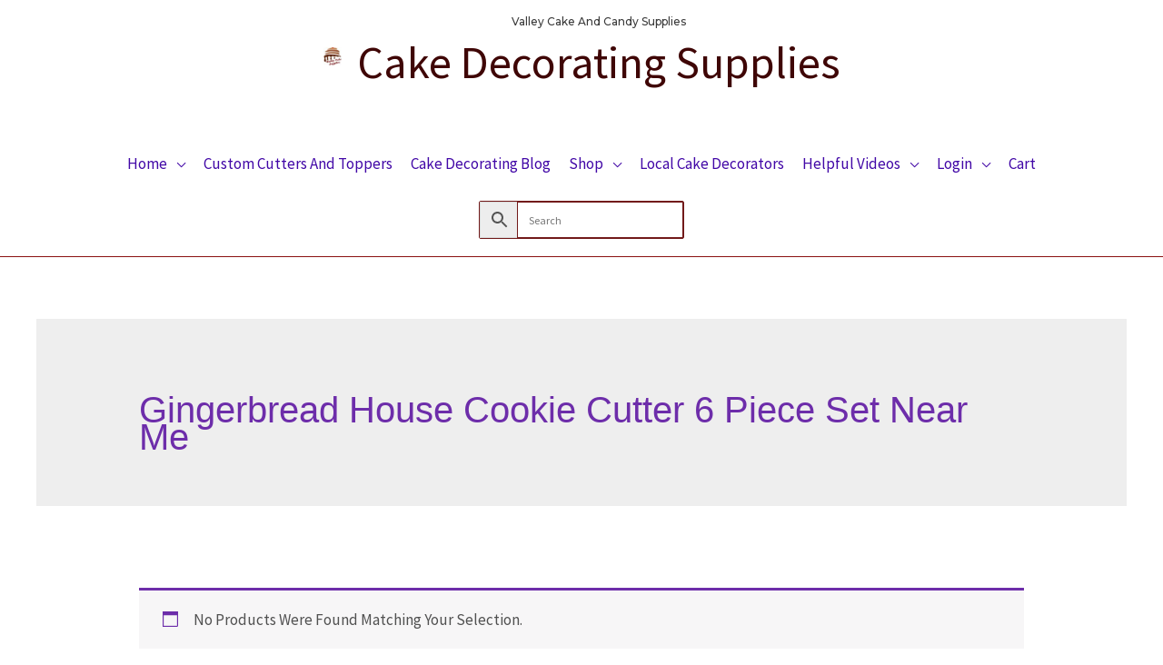

--- FILE ---
content_type: text/css
request_url: https://valleycakesupplies.com/wp-content/uploads/elementor/css/post-285.css?ver=1766553879
body_size: -57
content:
.elementor-285 .elementor-element.elementor-element-89928d7:not(.elementor-motion-effects-element-type-background), .elementor-285 .elementor-element.elementor-element-89928d7 > .elementor-motion-effects-container > .elementor-motion-effects-layer{background-color:#F9F9F9;}.elementor-285 .elementor-element.elementor-element-89928d7{transition:background 0.3s, border 0.3s, border-radius 0.3s, box-shadow 0.3s;padding:30px 0px 30px 0px;}.elementor-285 .elementor-element.elementor-element-89928d7 > .elementor-background-overlay{transition:background 0.3s, border-radius 0.3s, opacity 0.3s;}.elementor-285 .elementor-element.elementor-element-039013b .hfe-copyright-wrapper{text-align:left;}.elementor-285 .elementor-element.elementor-element-039013b .hfe-copyright-wrapper, .elementor-285 .elementor-element.elementor-element-039013b .hfe-copyright-wrapper a{font-size:13px;}.elementor-285 .elementor-element.elementor-element-0ecb691 .hfe-copyright-wrapper{text-align:right;}.elementor-285 .elementor-element.elementor-element-0ecb691 .hfe-copyright-wrapper, .elementor-285 .elementor-element.elementor-element-0ecb691 .hfe-copyright-wrapper a{font-size:13px;}@media(max-width:1024px){.elementor-285 .elementor-element.elementor-element-89928d7{padding:40px 40px 40px 40px;}}@media(max-width:767px){.elementor-285 .elementor-element.elementor-element-039013b .hfe-copyright-wrapper{text-align:center;}.elementor-285 .elementor-element.elementor-element-0ecb691 .hfe-copyright-wrapper{text-align:center;}}